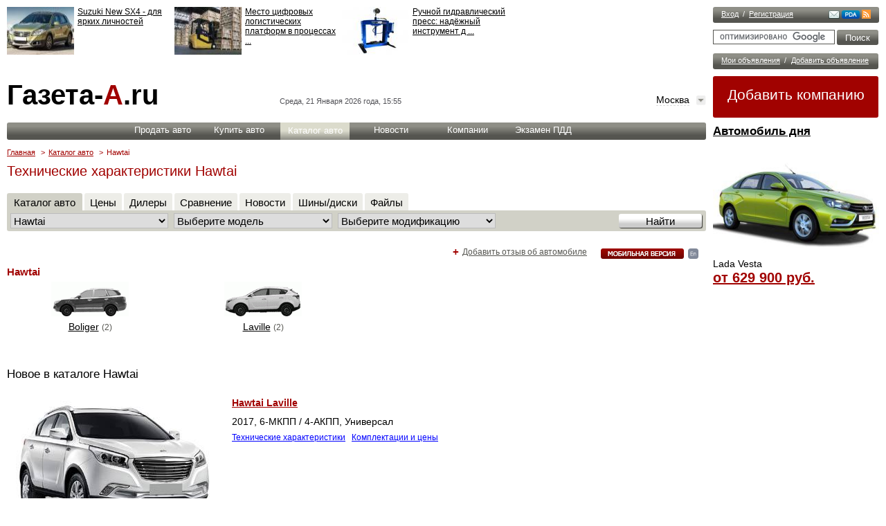

--- FILE ---
content_type: text/html; charset=UTF-8
request_url: https://www.gazeta-a.ru/autocatalog/Hawtai/
body_size: 7735
content:
<!DOCTYPE html>
		<html xmlns="http://www.w3.org/1999/xhtml" lang="ru" xml:lang="ru">
			<head>
            <script type="text/javascript"> 
		        if (screen.width <= 640) 
		        {
		            window.location = "https://www.m.gazeta-a.ru/autocatalog/Hawtai/";
		        }
			</script>	
             
				<title>Справочник Hawtai, характеристики новых автомобилей Хавтай, официальные дилеры</title>
				<link rel="SHORTCUT ICON" href="https://www.gazeta-a.ru/pic/favicon.ico" type="image/x-icon" />
				<link rel="alternate" media="only screen and (max-width: 640px)" href="https://www.m.gazeta-a.ru/autocatalog/Hawtai/">
				<meta http-equiv="Content-Type" content="text/html; charset=utf-8" />
				<meta name=viewport content="width=device-width, initial-scale=0.5">
				<meta name="description" content="Каталог новых автомобилей Хавтай и моделей выпускаемых ранее, официальные поставщики машин и статьи."/>
   				<meta name="keywords" content="Хавтай, Hawtai"/><link href="https://s.gazeta-a.ru/include/css/style.css" 	type="text/css" rel="stylesheet" />
				<link href="https://s.gazeta-a.ru/include/css/popup-style.css" 	type="text/css" rel="stylesheet" /><link href="https://s.gazeta-a.ru/include/css/new.css" 	type="text/css" rel="stylesheet" /><script type="text/javascript" src="https://s.gazeta-a.ru/include/js/jquery-1.7.1.min.js"></script>
		<script type="text/javascript" src="https://s.gazeta-a.ru/include/js/new.js"></script>
		<script type="text/javascript" src="https://s.gazeta-a.ru/include/js/net.js?v=3"></script>
		<script type="text/javascript" src="https://s.gazeta-a.ru/include/js/dealer.js"></script><script type="text/javascript" src="https://s.gazeta-a.ru/include/js/auth.js"></script>
		
		<script type="text/javascript" src="https://s.gazeta-a.ru/include/js/jquery.sticky.js"></script>
		
		<script type="text/javascript" src="https://s.gazeta-a.ru/include/js/ajax.js"></script>
    			<script type="text/javascript">
    				var ajax = new Ajax( "POST", "https://www.gazeta-a.ru/s.php", false, false );
function x_selectAction() { ajax.callFunction( 'selectAction', x_selectAction.arguments ) }
function x_loadWindowAction() { ajax.callFunction( 'loadWindowAction', x_loadWindowAction.arguments ) }
function x_AddComment() { ajax.callFunction( 'AddComment', x_AddComment.arguments ) }
function x_ShowComment() { ajax.callFunction( 'ShowComment', x_ShowComment.arguments ) }
function x_DelComment() { ajax.callFunction( 'DelComment', x_DelComment.arguments ) }
function x_login() { ajax.callFunction( 'login', x_login.arguments ) }
function x_cancelCount() { ajax.callFunction( 'cancelCount', x_cancelCount.arguments ) }
function x_wheels() { ajax.callFunction( 'wheels', x_wheels.arguments ) }
function x_saveThis() { ajax.callFunction( 'saveThis', x_saveThis.arguments ) }
function x_ShowCalendar() { ajax.callFunction( 'ShowCalendar', x_ShowCalendar.arguments ) }
function x_clickAction() { ajax.callFunction( 'clickAction', x_clickAction.arguments ) }

    			</script><script type="text/javascript">
			window.VMVARS = {
				vendor: "Hawtai",
			   	};
			</script>
<!-- Yandex.Metrika counter -->
<script type="text/javascript" >
   (function(m,e,t,r,i,k,a){m[i]=m[i]||function(){(m[i].a=m[i].a||[]).push(arguments)};
   m[i].l=1*new Date();k=e.createElement(t),a=e.getElementsByTagName(t)[0],k.async=1,k.src=r,a.parentNode.insertBefore(k,a)})
   (window, document, "script", "https://mc.yandex.ru/metrika/tag.js", "ym");

   ym(20892046, "init", {
        id:20892046,
        clickmap:true,
        trackLinks:true,
        accurateTrackBounce:true,
        webvisor:true,
        trackHash:true
   });
</script>
<noscript><div><img src="https://mc.yandex.ru/watch/20892046" style="position:absolute; left:-9999px;" alt="" /></div></noscript>
<!-- /Yandex.Metrika counter --></head>
		<body>
			<div id="fb-root"></div>
		<!-- start right -->
		<div id="page">
			<div id="right">
			<!-- Панель входа //-->
			<div id="login">
			    <div id="login-a"><span class="log-one">
			    		<a class="login-button-window" href="javascript:">Вход</a>
			    	</span> / 
			    	<span class="log-two">
			    		<a class="reg-button-window" href="javascript:">Регистрация</a>
			    	</span></div>
			    <div id="buttons">

			    <a title="Письмо в редакцию" href="javascript:" class="feetback-button1-window"><img src="https://www.gazeta-a.ru/pic/mail.png" alt="Письмо в редакцию" /></a><a media="only screen and (max-width: 640px)" href="https://www.m.gazeta-a.ru/autocatalog/Hawtai/"><img src="https://www.gazeta-a.ru/pic/pda.png" alt="Мобильная версия сайта" /></a><a href="https://www.gazeta-a.ru/rss/news/"><img src="https://www.gazeta-a.ru/pic/rss.png" alt="" /></a>

			    </div>
			</div>
			
			<div id="google-search">
				<form action="https://www.gazeta-a.ru/sitesearch/" id="cse-search-box">
					<input type="hidden" name="cx" value="partner-pub-7358365685335296:haxo003ypbi" />
					<input type="hidden" name="cof" value="FORID:11" />
					<input type="hidden" name="ie" value="UTF-8" />
					<input class="pole" name="q" size="23" />
					<input class="gp-submit" type="submit" name="sa" value="&#x041f;&#x043e;&#x0438;&#x0441;&#x043a;" />
				</form><script type="text/javascript" src="https://www.google.ru/cse/brand?form=cse-search-box&amp;lang=ru"></script>
			</div>
			<!-- Объявления //-->
		   <div id="announcement">
		   		<span class="an-one"><a href="javascript:" class="login-button-window">Мои объявления</a></span> / <span class="an-two"><a href="https://www.gazeta-a.ru/car_with_run/add/">Добавить объявление</a></span>
		   </div><div id="add2">
				<a href="https://www.gazeta-a.ru/sale/add/">Добавить компанию</a>
			</div><div class="informer-240-auto">
			<h5><a href="https://www.gazeta-a.ru/autosearch/msk/LADA/Vesta/">Автомобиль дня</a></h5>
			<div class="news">
				<a title="Цена Lada Vesta" href="https://www.gazeta-a.ru/autosearch/msk/LADA/Vesta/" title="Lada Vesta"><img width="240" src="https://www.img.gazeta-a.ru/auto/catalog/2015/10/27/300/20151027110506_fa9850d90deb0122f84715816bc98c00.jpg" alt="Lada Vesta" /></a>
 				<h6>Lada Vesta</h6>	
 				<a title="Цена Lada Vesta" class="red-big-link" href="https://www.gazeta-a.ru/autosearch/msk/LADA/Vesta/"> от 629 900 руб.</a>		
					</div>
		</div></div><!-- end right -->
		<!-- strat left -->
		<div id="left">
			<div id="top">
				<div id="advertising-top"><div class="informer-728"><div class="news">
				<div class="news-photo">
					<a href="https://www.gazeta-a.ru/news/avtoobzori/2015/2/17/suzuki-new-sx4-dlja-jarkikh-lichnostjej/" title="Suzuki New SX4 - для ярких личностей"><img width="97" height="69"  alt="Suzuki New SX4 - для ярких личностей" src="https://www.img.gazeta-a.ru/news/2015/02/17/97/20150217112612_8f48c1a476f389242e0d8a1cc58b8449.jpg" /></a>
				</div>
				<div class="news-h"><a href="https://www.gazeta-a.ru/news/avtoobzori/2015/2/17/suzuki-new-sx4-dlja-jarkikh-lichnostjej/" title="Suzuki New SX4 - для ярких личностей">Suzuki New SX4 - для ярких личностей</a></div>
			</div><div class="news">
				<div class="news-photo">
					<a href="https://www.gazeta-a.ru/news/avtoobzori/2026/1/19/mesto-cifrovyh-logisticheskih-platform-v-processah-gruzoperevozok/" title="Место цифровых логистических платформ в процессах грузоперевозок"><img width="97" height="69"  alt="Место цифровых логистических платформ в процессах грузоперевозок" src="https://www.img.gazeta-a.ru/news/2026/01/19/97/20260119122608_823e695f85404e9d5e5be77a7374e929.jpg" /></a>
				</div>
				<div class="news-h"><a href="https://www.gazeta-a.ru/news/avtoobzori/2026/1/19/mesto-cifrovyh-logisticheskih-platform-v-processah-gruzoperevozok/" title="Место цифровых логистических платформ в процессах грузоперевозок">Место цифровых логистических платформ в процессах  ... </a></div>
			</div><div class="news">
				<div class="news-photo">
					<a href="https://www.gazeta-a.ru/news/avtoobzori/2026/1/1/ruchnoy-gidravlicheskiy-press-nadyozhnyy-instrument-dlya-avtoservisa/" title="Ручной гидравлический пресс: надёжный инструмент для автосервиса"><img width="97" height="69"  alt="Ручной гидравлический пресс: надёжный инструмент для автосервиса" src="https://www.img.gazeta-a.ru/news/2026/01/01/97/20260101080249_90d3543d2e7739b5d9016ee4606a50ea.jpg" /></a>
				</div>
				<div class="news-h"><a href="https://www.gazeta-a.ru/news/avtoobzori/2026/1/1/ruchnoy-gidravlicheskiy-press-nadyozhnyy-instrument-dlya-avtoservisa/" title="Ручной гидравлический пресс: надёжный инструмент для автосервиса">Ручной гидравлический пресс: надёжный инструмент д ... </a></div>
			</div><div class="news">
				<div class="news-photo">
					<a href="https://www.gazeta-a.ru/news/avtoobzori/2026/1/1/vidy-aksjessuarov-v-mashinu-kakije-vybrat/" title="Ключевые аксессуары для автомобиля: безопасность и комфорт"><img width="97" height="69"  alt="Ключевые аксессуары для автомобиля: безопасность и комфорт" src="https://www.img.gazeta-a.ru/news/2026/01/01/97/20260101075801_7cf1a768c51f85db2a3e390fc05803e1.jpg" /></a>
				</div>
				<div class="news-h"><a href="https://www.gazeta-a.ru/news/avtoobzori/2026/1/1/vidy-aksjessuarov-v-mashinu-kakije-vybrat/" title="Ключевые аксессуары для автомобиля: безопасность и комфорт">Ключевые аксессуары для автомобиля: безопасность и ... </a></div>
			</div></div></div>
				<div id="logo"><a href="https://www.gazeta-a.ru/">Газета-<span>А</span>.ru</a></div>
				<div id="logo-block-date">Среда, 21 Января 2026 года, 15:55</div>
				<div id="logo-block-region">
					<div id="select"><a href="https://www.gazeta-a.ru/change_region/"><img src="https://www.gazeta-a.ru/pic/region-check.jpg" /></a></div>
				    <a href="https://www.gazeta-a.ru/change_region/">Москва</a>
				</div>
			
				<!-- Горизонтальное меню -->
		<div id="menu">
			<div id="menu-wrap">
				<div class="menu-el"><a href="https://www.gazeta-a.ru/car_with_run/add/">Продать авто</a></div>
				<div class="menu-el"><a href="https://www.gazeta-a.ru/autosearch/msk/">Купить авто</a></div>
				<div class="menu-el-active"><a href="https://www.gazeta-a.ru/autocatalog/">Каталог авто</a></div>
				<div class="menu-el"><a href="https://www.gazeta-a.ru/news/">Новости</a></div>
				<div class="menu-el"><a href="https://www.gazeta-a.ru/sale/msk/avtosaloni_/">Компании</a></div>
				<div class="menu-el"><a href="https://www.gazeta-a.ru/gibdd/pdd_test/">Экзамен ПДД</a></div>
			</div>
		</div>
				
				<div id="top-direct"></div><div id="breadcrumbs"><a href="https://www.gazeta-a.ru/">Главная</a> <span>></span><a href="https://www.gazeta-a.ru/autocatalog/">Каталог авто</a> <span>></span>Hawtai</div><h1>Технические характеристики Hawtai</h1><p id="top-text">
</p><div class="wrap"></div><form action="" name="auroBlockSearch" id="autoBlockSearch" method="POST" onsubmit="return sAutoCheckData(this,'autocatalog','autoBlockSearch');">
		<div class="wrap">
			<div id="all-about-filter"><div id="aa-tab-active"><a href="https://www.gazeta-a.ru/autocatalog/">Каталог авто</a></div><div id="aa-tab-passive"><a href="https://www.gazeta-a.ru/autosearch/msk/Hawtai/">Цены</a></div><div id="aa-tab-passive"><a href="https://www.gazeta-a.ru/sale/msk/avtosaloni_/search/251/">Дилеры</a></div><div id="aa-tab-passive"><a href="https://www.gazeta-a.ru/compare/">Сравнение</a></div><div id="aa-tab-passive"><a href="https://www.gazeta-a.ru/news/catalog/Hawtai/">Новости</a></div><div id="aa-tab-passive"><a href="https://www.gazeta-a.ru/disk/Hawtai/">Шины/диски</a></div><div id="aa-tab-passive"><a href="https://www.gazeta-a.ru/file/catalog/Hawtai/">Файлы</a></div>
				
					<div id="aa-form">
						<div class="aa-selects">
							<select id="markName" name="markName" onChange="x_selectAction(5,this.value,'modelName',selectReply);"><option value="0">Выберите марку</option><option value="Acura">Acura</option><option value="Alfa_Romeo">Alfa Romeo</option><option value="Aston_Martin">Aston Martin</option><option value="Audi">Audi</option><option value="Bentley">Bentley</option><option value="BMW">BMW</option><option value="Brilliance">Brilliance</option><option value="Bugatti">Bugatti</option><option value="Buick">Buick</option><option value="BYD">BYD</option><option value="Cadillac">Cadillac</option><option value="Changan">Changan</option><option value="Chery">Chery</option><option value="Chevrolet">Chevrolet</option><option value="Chrysler">Chrysler</option><option value="Citroen">Citroen</option><option value="Daewoo">Daewoo</option><option value="Datsun">Datsun</option><option value="Dodge">Dodge</option><option value="Dongfeng">Dongfeng</option><option value="FAW">FAW</option><option value="Ferrari">Ferrari</option><option value="Fiat">Fiat</option><option value="Ford">Ford</option><option value="Foton">Foton</option><option value="Geely">Geely</option><option value="Genesis">Genesis</option><option value="GMC">GMC</option><option value="Great_Wall">Great Wall</option><option value="Haima">Haima</option><option value="Haval">Haval</option><option value="Hawtai" selected >Hawtai</option><option value="Honda">Honda</option><option value="Hyundai">Hyundai</option><option value="Infiniti">Infiniti</option><option value="Iran_Khodro">Iran Khodro</option><option value="JAC">JAC</option><option value="Jaguar">Jaguar</option><option value="Jeep">Jeep</option><option value="Kia">Kia</option><option value="LADA">Lada</option><option value="Lamborghini">Lamborghini</option><option value="LANROVER">Land Rover</option><option value="Lexus">Lexus</option><option value="Lifan">Lifan</option><option value="Lincoln">Lincoln</option><option value="Luxgen">Luxgen</option><option value="Maserati">Maserati</option><option value="Mazda">Mazda</option><option value="MERCEDES">Mercedes</option><option value="Mini">MINI</option><option value="Mitsubishi">Mitsubishi</option><option value="Nissan">Nissan</option><option value="Opel">Opel</option><option value="Peugeot">Peugeot</option><option value="Porsche">Porsche</option><option value="Qoros">Qoros</option><option value="Ravon">Ravon</option><option value="Renault">Renault</option><option value="Rolls-Royce">Rolls-Royce</option><option value="Seat">Seat</option><option value="Skoda">Skoda</option><option value="Smart">Smart</option><option value="SSANYONG">SsangYong</option><option value="Subaru">Subaru</option><option value="Suzuki">Suzuki</option><option value="Tagaz">Tagaz</option><option value="Tesla">Tesla</option><option value="Toyota">Toyota</option><option value="Volkswagen">Volkswagen</option><option value="Volvo">Volvo</option><option value="zaz">ZAZ</option><option value="Zotye">Zotye</option><option value="gaz">ГАЗ</option><option value="yaz">УАЗ</option>
							</select>
							<select id="modelName" name="modelName" onchange="x_selectAction(10,this.value,'modifName',document.getElementById('markName').value,selectReply);">
								<option value="0">Выберите модель</option><option value="Boliger">Boliger</option><option value="Laville">Laville</option>
							</select>
							<select id="modifName" name="modifName">
								<option value="0">Выберите модификацию</option>		</select>
						</div>
						<input type="submit" class="submit2" value="Найти" />
					</div>
				</div></div></form>
		</div><div id="rub-div"><div id="content">
			<div class="button-wrap"><div id="text-search-small">
                <a href="https://www.gazeta-a.com/autocatalog/Hawtai/" title="english version of the page">
                    <img src="https://www.gazeta-a.ru/pic/EN_1.png" alt="english version of the page" />
                </a>
		   	</div><div id="text-search">
                <a rel="alternate" media="only screen and (max-width: 640px)" href="https://www.m.gazeta-a.ru/autocatalog/Hawtai/" title="Мобильная версия страницы">
                    <img src="https://www.gazeta-a.ru/pic/m.png" alt="Мобильная версия страницы" />
                </a>		
		    </div><div id="text-search">
					<span class="plus">+</span>
					<a href="https://www.gazeta-a.ru/comment/add/">Добавить отзыв об автомобиле</a>
				</div>
			</div><h4 class="model" style="color:#A10200;">Hawtai</h4><div class="tech-li-rub-center"><a href="https://www.gazeta-a.ru/autocatalog/Hawtai/Boliger/" title="Boliger"><img src="https://www.img.gazeta-a.ru/auto/model/2015/02/05/112/20150205105457_09f916c003a930b0386d84c09b9fbd08.gif" alt="Boliger"></a><br /><a href="https://www.gazeta-a.ru/autocatalog/Hawtai/Boliger/">Boliger</a> <span>(2)</span><br /></div><div class="tech-li-rub-center"><a href="https://www.gazeta-a.ru/autocatalog/Hawtai/Laville/" title="Laville"><img src="https://www.img.gazeta-a.ru/auto/model/2018/05/22/112/20180522101907_75ad7efcec701ee2ed12163a07a00082.gif" alt="Laville"></a><br /><a href="https://www.gazeta-a.ru/autocatalog/Hawtai/Laville/">Laville</a> <span>(2)</span><br /></div><div style="clear:left;"></div><div style="clear:left;"></div><div id="google-adv"></div><h4 style="float: left; width: 100%;">Новое в каталоге Hawtai</h4>
				<div class="delivery">
					<div class="delivery-newcat-photo"><a href="https://www.gazeta-a.ru/autocatalog/Hawtai/Laville/"><img src="https://www.img.gazeta-a.ru/auto/catalog/2018/05/22/300/20180522102822_c418bf8a803e4d126a096a62f11a3fed.jpg" /></a></div>
					<div class="delivery-newcat-wrap" >
						<div class="delivery-newcat-h"><a href="https://www.gazeta-a.ru/autocatalog/Hawtai/Laville/">Hawtai Laville</a></div>
						<div class="delivery-newcat-descr">
							2017, 6-МКПП / 4-АКПП, Универсал
						</div>
						<div class="delivery-price-answer">
							<a href="https://www.gazeta-a.ru/autocatalog/Hawtai/Laville/">Технические характеристики</a>&nbsp;&nbsp;&nbsp;<a href="https://www.gazeta-a.ru/autocatalog/Hawtai/Laville/#price">Комплектации и цены</a>
						</div>
					</div>
				</div>
				
				<div class="delivery">
					<div class="delivery-newcat-photo"><a href="https://www.gazeta-a.ru/autocatalog/Hawtai/Boliger/"><img src="https://www.img.gazeta-a.ru/auto/catalog/2015/02/05/300/20150205112747_cc1026b41526322e6c31a516516c48f5.jpg" /></a></div>
					<div class="delivery-newcat-wrap" >
						<div class="delivery-newcat-h"><a href="https://www.gazeta-a.ru/autocatalog/Hawtai/Boliger/">Hawtai Boliger</a></div>
						<div class="delivery-newcat-descr">
							2011, 5-МКПП / 4-АКПП, Универсал
						</div>
						<div class="delivery-price-answer">
							<a href="https://www.gazeta-a.ru/autocatalog/Hawtai/Boliger/">Технические характеристики</a>&nbsp;&nbsp;&nbsp;<a href="https://www.gazeta-a.ru/autocatalog/Hawtai/Boliger/#price">Комплектации и цены</a>
						</div>
					</div>
				</div>
				</div></div><!-- start footer -->
					</div>
				</div>
			
		<div id="footer">
	<div id="bottom-m"><div class="models"><a href="https://www.gazeta-a.ru/autocatalog/Acura/">Acura</a> <br /><a href="https://www.gazeta-a.ru/autocatalog/Alfa_Romeo/">Alfa Romeo</a> <br /><a href="https://www.gazeta-a.ru/autocatalog/Aston_Martin/">Aston Martin</a> <br /><a href="https://www.gazeta-a.ru/autocatalog/Audi/">Audi</a> <br /><a href="https://www.gazeta-a.ru/autocatalog/Bentley/">Bentley</a> <br /><a href="https://www.gazeta-a.ru/autocatalog/BMW/">BMW</a> <br /><a href="https://www.gazeta-a.ru/autocatalog/Brilliance/">Brilliance</a> <br /><a href="https://www.gazeta-a.ru/autocatalog/Bugatti/">Bugatti</a> <br /><a href="https://www.gazeta-a.ru/autocatalog/Buick/">Buick</a> <br /><a href="https://www.gazeta-a.ru/autocatalog/BYD/">BYD</a> <br /></div><div class="models"><a href="https://www.gazeta-a.ru/autocatalog/Cadillac/">Cadillac</a> <br /><a href="https://www.gazeta-a.ru/autocatalog/Changan/">Changan</a> <br /><a href="https://www.gazeta-a.ru/autocatalog/Chery/">Chery</a> <br /><a href="https://www.gazeta-a.ru/autocatalog/Chevrolet/">Chevrolet</a> <br /><a href="https://www.gazeta-a.ru/autocatalog/Chrysler/">Chrysler</a> <br /><a href="https://www.gazeta-a.ru/autocatalog/Citroen/">Citroen</a> <br /><a href="https://www.gazeta-a.ru/autocatalog/Daewoo/">Daewoo</a> <br /><a href="https://www.gazeta-a.ru/autocatalog/Datsun/">Datsun</a> <br /><a href="https://www.gazeta-a.ru/autocatalog/Dodge/">Dodge</a> <br /><a href="https://www.gazeta-a.ru/autocatalog/Dongfeng/">Dongfeng</a> <br /></div><div class="models"><a href="https://www.gazeta-a.ru/autocatalog/FAW/">FAW</a> <br /><a href="https://www.gazeta-a.ru/autocatalog/Ferrari/">Ferrari</a> <br /><a href="https://www.gazeta-a.ru/autocatalog/Fiat/">Fiat</a> <br /><a href="https://www.gazeta-a.ru/autocatalog/Ford/">Ford</a> <br /><a href="https://www.gazeta-a.ru/autocatalog/Foton/">Foton</a> <br /><a href="https://www.gazeta-a.ru/autocatalog/Geely/">Geely</a> <br /><a href="https://www.gazeta-a.ru/autocatalog/Genesis/">Genesis</a> <br /><a href="https://www.gazeta-a.ru/autocatalog/GMC/">GMC</a> <br /><a href="https://www.gazeta-a.ru/autocatalog/Great_Wall/">Great Wall</a> <br /><a href="https://www.gazeta-a.ru/autocatalog/Haima/">Haima</a> <br /></div><div class="models"><a href="https://www.gazeta-a.ru/autocatalog/Haval/">Haval</a> <br /><a href="https://www.gazeta-a.ru/autocatalog/Hawtai/">Hawtai</a> <br /><a href="https://www.gazeta-a.ru/autocatalog/Honda/">Honda</a> <br /><a href="https://www.gazeta-a.ru/autocatalog/Hyundai/">Hyundai</a> <br /><a href="https://www.gazeta-a.ru/autocatalog/Infiniti/">Infiniti</a> <br /><a href="https://www.gazeta-a.ru/autocatalog/Iran_Khodro/">Iran Khodro</a> <br /><a href="https://www.gazeta-a.ru/autocatalog/JAC/">JAC</a> <br /><a href="https://www.gazeta-a.ru/autocatalog/Jaguar/">Jaguar</a> <br /><a href="https://www.gazeta-a.ru/autocatalog/Jeep/">Jeep</a> <br /><a href="https://www.gazeta-a.ru/autocatalog/Kia/">Kia</a> <br /></div><div class="models"><a href="https://www.gazeta-a.ru/autocatalog/LADA/">Lada</a> <br /><a href="https://www.gazeta-a.ru/autocatalog/Lamborghini/">Lamborghini</a> <br /><a href="https://www.gazeta-a.ru/autocatalog/LANROVER/">Land Rover</a> <br /><a href="https://www.gazeta-a.ru/autocatalog/Lexus/">Lexus</a> <br /><a href="https://www.gazeta-a.ru/autocatalog/Lifan/">Lifan</a> <br /><a href="https://www.gazeta-a.ru/autocatalog/Lincoln/">Lincoln</a> <br /><a href="https://www.gazeta-a.ru/autocatalog/Luxgen/">Luxgen</a> <br /><a href="https://www.gazeta-a.ru/autocatalog/Maserati/">Maserati</a> <br /><a href="https://www.gazeta-a.ru/autocatalog/Mazda/">Mazda</a> <br /><a href="https://www.gazeta-a.ru/autocatalog/MERCEDES/">Mercedes</a> <br /></div><div class="models"><a href="https://www.gazeta-a.ru/autocatalog/Mini/">MINI</a> <br /><a href="https://www.gazeta-a.ru/autocatalog/Mitsubishi/">Mitsubishi</a> <br /><a href="https://www.gazeta-a.ru/autocatalog/Nissan/">Nissan</a> <br /><a href="https://www.gazeta-a.ru/autocatalog/Opel/">Opel</a> <br /><a href="https://www.gazeta-a.ru/autocatalog/Peugeot/">Peugeot</a> <br /><a href="https://www.gazeta-a.ru/autocatalog/Porsche/">Porsche</a> <br /><a href="https://www.gazeta-a.ru/autocatalog/Qoros/">Qoros</a> <br /><a href="https://www.gazeta-a.ru/autocatalog/Ravon/">Ravon</a> <br /><a href="https://www.gazeta-a.ru/autocatalog/Renault/">Renault</a> <br /><a href="https://www.gazeta-a.ru/autocatalog/Rolls-Royce/">Rolls-Royce</a> <br /></div><div class="models"><a href="https://www.gazeta-a.ru/autocatalog/Seat/">Seat</a> <br /><a href="https://www.gazeta-a.ru/autocatalog/Skoda/">Skoda</a> <br /><a href="https://www.gazeta-a.ru/autocatalog/Smart/">Smart</a> <br /><a href="https://www.gazeta-a.ru/autocatalog/SSANYONG/">SsangYong</a> <br /><a href="https://www.gazeta-a.ru/autocatalog/Subaru/">Subaru</a> <br /><a href="https://www.gazeta-a.ru/autocatalog/Suzuki/">Suzuki</a> <br /><a href="https://www.gazeta-a.ru/autocatalog/Tagaz/">Tagaz</a> <br /><a href="https://www.gazeta-a.ru/autocatalog/Tesla/">Tesla</a> <br /><a href="https://www.gazeta-a.ru/autocatalog/Toyota/">Toyota</a> <br /><a href="https://www.gazeta-a.ru/autocatalog/Volkswagen/">Volkswagen</a> <br /></div><div class="models"><a href="https://www.gazeta-a.ru/autocatalog/Volvo/">Volvo</a> <br /><a href="https://www.gazeta-a.ru/autocatalog/zaz/">ZAZ</a> <br /><a href="https://www.gazeta-a.ru/autocatalog/Zotye/">Zotye</a> <br /><a href="https://www.gazeta-a.ru/autocatalog/gaz/">ГАЗ</a> <br /><a href="https://www.gazeta-a.ru/autocatalog/yaz/">УАЗ</a> <br /></div></div>
	<div id="footer">
		<div id="bottom-sp">
			<div class="wrap">
				<div class="models2">
					<p>Продай авто!</p>
					<a href="https://www.gazeta-a.ru/car_with_run/add/">Добавить объявление</a> <br />
					<a href="https://www.gazeta-a.ru/car_with_run/add/">Редактировать объявление</a>
				</div>

				<div class="models2">
					<p>Поделись мнением!</p>
					<a href="https://www.gazeta-a.ru/comment/add/">Добавить отзыв об авто</a> <br />
					<a href="https://www.gazeta-a.ru/sale/msk/avtosaloni_/">Добавить отзыв о компании</a>
				</div>
				<div class="models2">
					<p>Найди свою компанию в каталоге!</p>

					<a href="https://www.gazeta-a.ru/sale/msk/avtosaloni_/">Проверить компанию</a> <br />
					<a href="https://www.gazeta-a.ru/sale/add/">Добавить компанию</a>
				</div>
				<div class="models3">
					<p>Напиши нам!</p><a href="javascript:" class="feetback-button1-window">Задать вопрос</a> / <a href="https://www.gazeta-a.ru/faq/">FAQ</a><br />
					<a href="javascript:" class="feetback-button2-window">Предложить сотрудничество</a> <br />
					<a href="https://www.gazeta-a.ru/paid/">Реклама на сайте</a> <br />
				</div>
			</div>
			<div class="wrap">
				<div class="models2">
					<p>Купи авто!</p>
					<a href="https://www.gazeta-a.ru/autosearch/msk/">Найти предложения</a> <br />

					<a href="https://www.gazeta-a.ru/comment/">Читать отзывы об авто</a> <br />
					<a href="https://www.gazeta-a.ru/dealer/msk/">Найти дилера</a> <br />
					<a href="https://www.gazeta-a.ru/sale/msk/avtosaloni_/">Читать отзывы о дилерах</a> <br />
					<a href="https://www.gazeta-a.ru/compare/">Сравнить технические хар-ки</a> <br />
					<a href="https://www.gazeta-a.ru/disk/main/">Подобрать Шины/Диски</a> <br />

				</div>
				<div class="models2">
					<p>Подготовься в водители!</p>
					<a href="https://www.gazeta-a.ru/uslugi/msk/avtoshkoli_/">Найти автошколу</a> <br />
					<a href="https://www.gazeta-a.ru/uslugi/msk/avtoshkoli_/">Читать отзывы об автошколах</a> <br />
					<a href="https://www.gazeta-a.ru/gibdd/pdd/">Читать правила дорожного движения</a> <br />

					<a href="https://www.gazeta-a.ru/gibdd/pdd_test/test/">Пройти экзамен ПДД-ОНЛАЙН</a> <br />
					<a href="https://www.gazeta-a.ru/base/">Читать статьи "Автоликбез"</a>
				</div>
				<div class="models2">					
					<p>Будь в курсе!</p>
					<a href="https://www.blog.gazeta-a.ru/">Читать статьи</a> <br />
					<a href="https://www.gazeta-a.ru/news/">Читать новости</a> <br />
					<a href="https://www.gazeta-a.ru/auto_reviews/">Читать автообзоры</a> <br />
					<a href="https://www.gazeta-a.ru/autotravel/">Читать автопутешествия</a> <br />
					<div class="upd">
						Подписаться на обновления: <br />
						
						<form name="subsFormBottom" method="POST" onSubmit="return false;">
							<input id="globalMailingBox" class="podpis" value="Введите e-mail" onfocus="this.style.backgroundColor='#F0F0F0';this.value='';" onblur="this.style.backgroundColor='#FFFFFF';if (this.value != '') {this.onfocus = function(){this.style.backgroundColor='#F0F0F0';};} else this.value='Введите e-mail';"/>
							<input type="submit" onclick="x_login(3,'Подписаться на рассылку','_','_',$('#globalMailingBox').val(),loginReply);" class="podp" value=">>>" />
						</form>
					</div>
				</div>
				<div class="models3">					
					<p>Присоединяйся!</p>
					<img src="https://www.gazeta-a.ru/pic/twi.png" alt="" width="13px" height="13px" /><a target="__blank" href="https://twitter.com/#!/Smetov_Sergey" class="sbmodels" rel="nofollow">Twitter</a> <br />
					<img src="https://www.gazeta-a.ru/pic/fb.png" alt="" width="13px" height="13px" /><a target="__blank"  href="https://www.facebook.com/pages/Газета-Аru/1414812812096912" class="sbmodels" rel="nofollow">Facebook</a> <br />
					<img src="https://www.gazeta-a.ru/pic/vk.png" alt="" width="13px" height="13px" /><a target="__blank"  href="https://vk.com/club65317515" class="sbmodels" rel="nofollow">Вконтакте</a> <br />
					
				</div>
			</div>
		</div>
		<div id="bottom">
			<div id="submit-buttons">
				<a class="buy" href="https://www.gazeta-a.ru/autosearch/msk/">Купить авто</a>
				<a class="sell" href="https://www.gazeta-a.ru/car_with_run/add/">Продать авто</a>
			</div>
			<div id="copyright">
				&copy; 2007-2026 Газета-А.ru
			</div>
			<div id="counters">
			
				<img src="https://www.gazeta-a.ru/pic/c.gif" title="Содержание сайта не предназначено лицам младше 18 лет" alt="Содержание сайта не предназначено лицам младше 18 лет" hspace="5" width="30px" height="30px" />
				
				<!--LiveInternet counter--><script type="text/javascript"><!--
document.write("<a href='//www.liveinternet.ru/click' "+
"target=_blank><img src='//counter.yadro.ru/hit?t44.5;r"+
escape(document.referrer)+((typeof(screen)=="undefined")?"":
";s"+screen.width+"*"+screen.height+"*"+(screen.colorDepth?
screen.colorDepth:screen.pixelDepth))+";u"+escape(document.URL)+
";"+Math.random()+
"' alt='' title='LiveInternet' "+
"border='0' width='31' height='31'><\/a>")
//--></script><!--/LiveInternet-->

<!-- Yandex.Metrika informer -->
<a href="https://metrika.yandex.ru/stat/?id=20892046&amp;from=informer"
target="_blank" rel="nofollow"><img src="https://informer.yandex.ru/informer/20892046/3_1_FFFFFFFF_EFEFEFFF_0_pageviews"
style="width:88px; height:31px; border:0;" alt="Яндекс.Метрика" title="Яндекс.Метрика: данные за сегодня (просмотры, визиты и уникальные посетители)" class="ym-advanced-informer" data-cid="20892046" data-lang="ru" /></a>
<!-- /Yandex.Metrika informer -->

</div>

		</div>
	</div>
</div> <!-- end footer --></body>
</html>

--- FILE ---
content_type: application/javascript
request_url: https://s.gazeta-a.ru/include/js/dealer.js
body_size: 1738
content:
/**
 * 
 */

function srchDillerCheckData(object,form,url,addon,addon2){
	var city = object.dilCityName.value;
	var mark = object.dilMarkName.value;
	if(url == ''){
		alert('Мало параметров для поиска!');
		return false;
	}
	if(city == 0 || city == ''){	
		alert('Вы не выбрали город!');
		return false;
	}
	if(mark == 0 ){
		mark = 'list';
	}
	
	if(object.dilName.value == 'Введите название'){
		object.dilName.value = '';
	}
	
	var str = '';
	if(typeof(object.customurl) != 'undefined' && object.customurl.value != ''){
		str += object.customurl.value;
	}
	str += "/" + url + "/" + city + "/" + mark + "/";
	if(mark == addon2){
		str += addon + "/";
	}else{
		str += '/';
	}	
	if(object.dilName.value != ''){
		str += "search/" + object.dilName.value + "/";
	}
	
	document.getElementById(form).action =  str;
	return true;
}

function srchDillerCheckData2(object,form,url,catalog)
{
    var city = object.dilCityName.value;
    var mark = object.dilMarkName.value;
    if(url == ''){
        alert('Мало параметров для поиска!');
        return false;
    }
    if(city == 0 || city == ''){
        alert('Вы не выбрали город!');
        return false;
    }

    if(object.dilName.value == 'Введите название'){
        object.dilName.value = '';
    }

    var str = '';
    if(typeof(object.customurl) != 'undefined' && object.customurl.value != ''){
        str += object.customurl.value;
    }
    str += "/" + url + "/" + city + "/" + catalog + "/search/" + mark + "/";

    if(object.dilName.value != ''){
        str += object.dilName.value + "/";
    }

    document.getElementById(form).action =  str;
    return true;
}

--- FILE ---
content_type: application/javascript
request_url: https://s.gazeta-a.ru/include/js/new.js
body_size: 521
content:
$(function() {

  var sameHeight = function() {
        $('.b-pack__content').height("auto");
        var $sameHeightDivs = $('.b-pack__content');
        var maxHeight = 0;
        $sameHeightDivs.each(function() {
              console.log($(this).height());
              maxHeight = Math.max(maxHeight, $(this).height());
        });
        $sameHeightDivs.css({ height: maxHeight + 'px' });
  };
  $(window).load(function() {
      sameHeight();
  });

  $(window).resize(function() {
      sameHeight();
  });

});